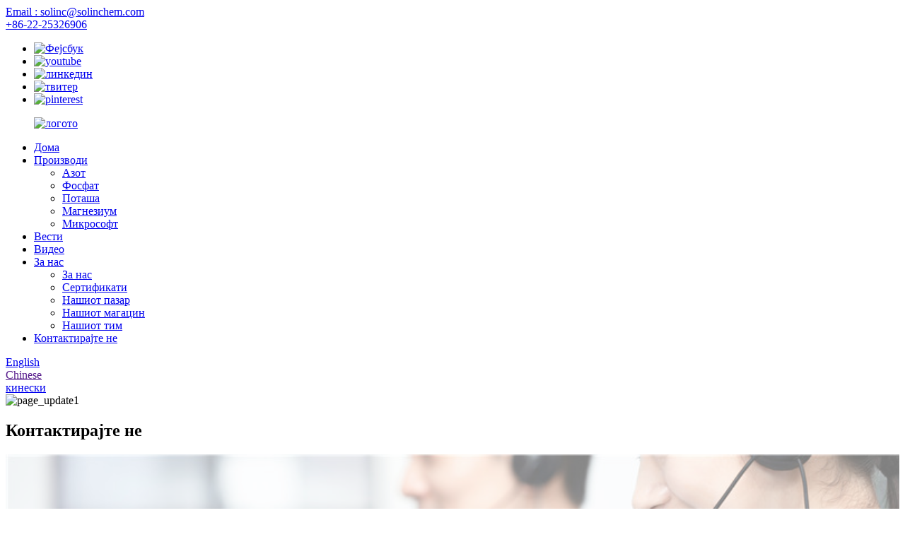

--- FILE ---
content_type: text/html
request_url: http://mk.solincfert.com/contact-us/
body_size: 8652
content:
<!DOCTYPE html> <html dir="ltr" lang="mk"> <head> <meta charset="UTF-8"/> <meta http-equiv="Content-Type" content="text/html; charset=UTF-8" /> <title>Контактирајте со нас |Tianjin Solinc Fertilizer Co., Ltd.</title> <meta property="fb:app_id" content="966242223397117" /> <meta name="viewport" content="width=device-width,initial-scale=1,minimum-scale=1,maximum-scale=1,user-scalable=no"> <link rel="apple-touch-icon-precomposed" href=""> <meta name="format-detection" content="telephone=no"> <meta name="apple-mobile-web-app-capable" content="yes"> <meta name="apple-mobile-web-app-status-bar-style" content="black"> <meta property="og:url" content="https://www.solincfert.com/contact-us/"/> <meta property="og:title" content="Contact Us | Tianjin Solinc Fertilizer Co., Ltd." /> <meta property="og:description" content=" 		Contact us today to learn more about our products 	  		TIANJIN SOLINC INDUSTRIAL CO., LTD. 	  		TIANJIN SOLINC FERTILIZER CO., LTD. 	  		TIANJIN SOLINC BIOTECH CO., LTD. 	  		SOLINC INDUSTRIAL CO., LIMITED 	 "/> <meta property="og:type" content="product"/> <meta property="og:site_name" content="https://www.solincfert.com/"/> <link href="//cdn.globalso.com/solincfert/style/global/style.css" rel="stylesheet" onload="this.onload=null;this.rel='stylesheet'"> <link href="//cdn.globalso.com/solincfert/style/public/public.css" rel="stylesheet" onload="this.onload=null;this.rel='stylesheet'"> <link href="//cdn.globalso.com/solincfert/style/global/market_map.css" rel="stylesheet" onload="this.onload=null;this.rel='stylesheet'"> <link rel='stylesheet' id='fl-builder-google-fonts-d963295a6b0bd111b0623373cc355f63-css'  href='//fonts.googleapis.com/css?family=Open+Sans%3A300%7CPoppins%3A600&#038;ver=3.6.1' type='text/css' media='all' /> <link href="https://cdn.globalso.com/lite-yt-embed.css" rel="stylesheet" onload="this.onload=null;this.rel='stylesheet'"> <script type="text/javascript" src="//cdn.globalso.com/solincfert/style/global/js/jquery.min.js"></script>  <link rel="shortcut icon" href="//cdn.globalso.com/solincfert/fav.png" /> <meta name="description" itemprop="description" content="Контактирајте не денес за да дознаете повеќе за нашите производи TIANJIN SOLINC INDUSTRIAL CO., LTD.TIANJIN SOLINC ѓубриво CO., LTD.TIANJIN SOLINC BIOTECH" /> <meta name="keywords" content="Амониум хлорид, амониум тиосулфат, калциум нитрат, грануларен калциум нитрат, кристал магнезиум нитрат, уреа, монокалиум фосфат, дикалциум фосфат" />  <link rel="canonical" href="https://www.solincfert.com/contact-us/" /> <link href="//cdn.globalso.com/hide_search.css" rel="stylesheet"/><link href="//www.solincfert.com/style/mk.html.css" rel="stylesheet"/></head> <body> <div class="container">     <!-- web_head start -->     <header class="web_head index_web_head">       <div class="head_top">         <div class="flex_row layout">           <div class="head_mail"><a href="mailto:solinc@solinchem.com">Email : solinc@solinchem.com</a></div>           <div class="flex_row">             <div id="btn-search" class="btn--search"></div>             <div class="head_phone"><a href="tel:+86-22-25326906">+86-22-25326906</a></div>              <ul class="header_sns">               		<li><a target="_blank" href="https://www.facebook.com/solinchem"><img src="//cdn.globalso.com/solincfert/sns01.png" alt="Фејсбук"></a></li> 			<li><a target="_blank" href="https://www.youtube.com/@solinchem"><img src="//cdn.globalso.com/solincfert/sns06.png" alt="youtube"></a></li> 			<li><a target="_blank" href="https://www.linkedin.com/company/solinchem"><img src="//cdn.globalso.com/solincfert/lin.png" alt="линкедин"></a></li> 			<li><a target="_blank" href="https://twitter.com/Solinchem"><img src="//cdn.globalso.com/solincfert/sns02.png" alt="твитер"></a></li> 			<li><a target="_blank" href="https://www.pinterest.com/solinchem"><img src="//cdn.globalso.com/solincfert/pinterest1.png" alt="pinterest"></a></li> 	            </ul>           </div>         </div>       </div>       <div class="head_layout layout">         <figure class="logo"><a href="/">			<img src="//cdn.globalso.com/solincfert/logo.png" alt="логото"> 				</a></figure>         <nav class="nav_wrap">           <ul class="head_nav">             <li><a href="/">Дома</a></li> <li><a href="/products/">Производи</a> <ul class="sub-menu"> 	<li><a href="/nitrogen/">Азот</a></li> 	<li><a href="/phosphate/">Фосфат</a></li> 	<li><a href="/potash/">Поташа</a></li> 	<li><a href="/magnesium/">Магнезиум</a></li> 	<li><a href="/micros/">Микрософт</a></li> </ul> </li> <li><a href="/news/">Вести</a></li> <li><a href="/video/">Видео</a></li> <li><a href="/about-us/">За нас</a> <ul class="sub-menu"> 	<li><a href="/about-us/">За нас</a></li> 	<li><a href="/certifications/">Сертификати</a></li> 	<li><a href="/our-market/">Нашиот пазар</a></li> 	<li><a href="/our-warehouse/">Нашиот магацин</a></li> 	<li><a href="/our-team/">Нашиот тим</a></li> </ul> </li> <li class="nav-current"><a href="/contact-us/">Контактирајте не</a></li>           </ul>         </nav>          <!--change-language-->        <div class="change-language ensemble">   <div class="change-language-info">     <div class="change-language-title medium-title">        <div class="language-flag language-flag-en"><a href="https://www.solincfert.com/"><b class="country-flag"></b><span>English</span> </a></div>        <b class="language-icon"></b>      </div> 	<div class="change-language-cont sub-content">         <div class="empty"></div>     </div>   </div>       <div class="change-to-zh">    <div class="language-flag language-flag-zh"><a href=""><b class="country-flag"></b><span>Chinese</span> </a></div> </div> </div>  <!--theme325-->        <div class="change-language-title head-language">             <div class="language-flag language-flag-zh">                 <a href="http://zh.solincfert.com/contact-us/"><b class="country-flag country-flag2"></b><span>кинески</span> </a>             </div>           </div>         <!--change-language-->       </div>     </header>     	 <!-- sys_sub_head --> <section class="sys_sub_head pro_nav">   <div class="head_bn_item">         <img src="//cdn.globalso.com/solincfert/page_update1.jpg" alt="page_update1">     </div>  </section> <section class="web_main page_main">  <h1 class="main_title">Контактирајте не</h1>     <div class="layout">              <article class="entry blog-article">   <div class="fl-builder-content fl-builder-content-349 fl-builder-content-primary fl-builder-global-templates-locked" data-post-id="349"><div class="fl-row fl-row-full-width fl-row-bg-photo fl-node-648d7164b3d05 fl-row-bg-overlay" data-node="648d7164b3d05"> 	<div class="fl-row-content-wrap"> 				<div class="fl-row-content fl-row-full-width fl-node-content"> 		 <div class="fl-col-group fl-node-648d7164b3f43" data-node="648d7164b3f43"> 			<div class="fl-col fl-node-648d7164b3f82" data-node="648d7164b3f82" style="width: 100%;"> 	<div class="fl-col-content fl-node-content"> 	<div class="fl-module fl-module-heading fl-node-648d7164b3fc5" data-node="648d7164b3fc5" data-animation-delay="0.0"> 	<div class="fl-module-content fl-node-content"> 		<h2 class="fl-heading"> 		<span class="fl-heading-text">Контактирајте не денес за да дознаете повеќе за нашите производи</span> 	</h2>	</div> </div>	</div> </div>	</div> 		</div> 	</div> </div><div class="fl-row fl-row-full-width fl-row-bg-none fl-node-648d67eb2a7cc" data-node="648d67eb2a7cc"> 	<div class="fl-row-content-wrap"> 				<div class="fl-row-content fl-row-full-width fl-node-content"> 		 <div class="fl-col-group fl-node-648d67eb2c37c fl-col-group-equal-height fl-col-group-align-top" data-node="648d67eb2c37c"> 			<div class="fl-col fl-node-648d67eb2c504 fl-col-small content_box" data-node="648d67eb2c504" style="width: 50%;"> 	<div class="fl-col-content fl-node-content"> 	<div class="fl-module fl-module-heading fl-node-648d68badbb56" data-node="648d68badbb56" data-animation-delay="0.0"> 	<div class="fl-module-content fl-node-content"> 		<h2 class="fl-heading"> 		<span class="fl-heading-text">TIANJIN SOLINC INDUSTRIAL CO., LTD.</span> 	</h2>	</div> </div><div class="fl-module fl-module-icon fl-node-648d68be326f6" data-node="648d68be326f6" data-animation-delay="0.0"> 	<div class="fl-module-content fl-node-content"> 		<div class="fl-icon-wrap"> 	<span class="fl-icon"> 				<i class="fa fa-home"></i>  			</span> 	 		<div class="fl-icon-text"> 				<p>1-1109, ДЕЛОВЕН ПЛОШТАД БОРУН, УЛ. 1-ви, ТЕДА ТИЈАНЈИН, КИНА</p>			</div> 	</div> 	</div> </div><div class="fl-module fl-module-icon fl-node-648d68c225144" data-node="648d68c225144" data-animation-delay="0.0"> 	<div class="fl-module-content fl-node-content"> 		<div class="fl-icon-wrap"> 	<span class="fl-icon"> 				<i class="fa fa-phone"></i>  			</span> 	 		<div class="fl-icon-text"> 				<p><a href="tel:+86-22-25326906">+86-22-25326906</a></p>			</div> 	</div> 	</div> </div><div class="fl-module fl-module-icon fl-node-648d68c5deb3b" data-node="648d68c5deb3b" data-animation-delay="0.0"> 	<div class="fl-module-content fl-node-content"> 		<div class="fl-icon-wrap"> 	<span class="fl-icon"> 				<i class="fi-mail"></i>  			</span> 	 		<div class="fl-icon-text"> 				<p><a href="mailto:solinc@solinchem.com">Solinc@solinchem.com</a></p>			</div> 	</div> 	</div> </div>	</div> </div>			<div class="fl-col fl-node-648d67eb2c546 fl-col-small content_box" data-node="648d67eb2c546" style="width: 50%;"> 	<div class="fl-col-content fl-node-content"> 	<div class="fl-module fl-module-heading fl-node-648d6a34db6a9" data-node="648d6a34db6a9" data-animation-delay="0.0"> 	<div class="fl-module-content fl-node-content"> 		<h2 class="fl-heading"> 		<span class="fl-heading-text">TIANJIN SOLINC ѓубриво CO., LTD.</span> 	</h2>	</div> </div><div class="fl-module fl-module-icon fl-node-648d68676a4d8" data-node="648d68676a4d8" data-animation-delay="0.0"> 	<div class="fl-module-content fl-node-content"> 		<div class="fl-icon-wrap"> 	<span class="fl-icon"> 				<i class="fa fa-home"></i>  			</span> 	 		<div class="fl-icon-text"> 				<p>1-1110, ДЕЛОВЕН ПЛОШТАД БОРУН, УЛ. 1-ви, ТЕДА ТИЈАНЈИН, КИНА</p>			</div> 	</div> 	</div> </div><div class="fl-module fl-module-icon fl-node-586a3633deeb6" data-node="586a3633deeb6" data-animation-delay="0.0"> 	<div class="fl-module-content fl-node-content"> 		<div class="fl-icon-wrap"> 	<span class="fl-icon"> 				<i class="fa fa-phone"></i>  			</span> 	 		<div class="fl-icon-text"> 				<p>WHATSAPP/WECHAT: +86 18920962311</p>			</div> 	</div> 	</div> </div><div class="fl-module fl-module-icon fl-node-648d68877175b" data-node="648d68877175b" data-animation-delay="0.0"> 	<div class="fl-module-content fl-node-content"> 		<div class="fl-icon-wrap"> 	<span class="fl-icon"> 				<i class="fi-mail"></i>  			</span> 	 		<div class="fl-icon-text"> 				<p><a href="mailto:yinmei@solinchem.com">yinmei@solinchem.com</a></p>			</div> 	</div> 	</div> </div>	</div> </div>	</div> 		</div> 	</div> </div><div class="fl-row fl-row-full-width fl-row-bg-none fl-node-648d6907320e6" data-node="648d6907320e6"> 	<div class="fl-row-content-wrap"> 				<div class="fl-row-content fl-row-full-width fl-node-content"> 		 <div class="fl-col-group fl-node-648d6907324bc fl-col-group-equal-height fl-col-group-align-top" data-node="648d6907324bc"> 			<div class="fl-col fl-node-648d6907324fb fl-col-small content_box" data-node="648d6907324fb" style="width: 50%;"> 	<div class="fl-col-content fl-node-content"> 	<div class="fl-module fl-module-heading fl-node-648d690732538" data-node="648d690732538" data-animation-delay="0.0"> 	<div class="fl-module-content fl-node-content"> 		<h2 class="fl-heading"> 		<span class="fl-heading-text">TIANJIN SOLINC BIOTECH CO., LTD.</span> 	</h2>	</div> </div><div class="fl-module fl-module-icon fl-node-648d690732594" data-node="648d690732594" data-animation-delay="0.0"> 	<div class="fl-module-content fl-node-content"> 		<div class="fl-icon-wrap"> 	<span class="fl-icon"> 				<i class="fa fa-phone"></i>  			</span> 	 		<div class="fl-icon-text"> 				<p>WHATSAPP/WECHAT: +86 18920962311</p>			</div> 	</div> 	</div> </div><div class="fl-module fl-module-icon fl-node-648d6907325d1" data-node="648d6907325d1" data-animation-delay="0.0"> 	<div class="fl-module-content fl-node-content"> 		<div class="fl-icon-wrap"> 	<span class="fl-icon"> 				<i class="fi-mail"></i>  			</span> 	 		<div class="fl-icon-text"> 				<p><a href="mailto:yinmei@solinchem.com">yinmei@solinchem.com</a></p>			</div> 	</div> 	</div> </div>	</div> </div>			<div class="fl-col fl-node-648d69073260e fl-col-small content_box" data-node="648d69073260e" style="width: 50%;"> 	<div class="fl-col-content fl-node-content"> 	<div class="fl-module fl-module-heading fl-node-648d69073264b" data-node="648d69073264b" data-animation-delay="0.0"> 	<div class="fl-module-content fl-node-content"> 		<h2 class="fl-heading"> 		<span class="fl-heading-text">SOLINC INDUSTRIAL CO., LIMITED</span> 	</h2>	</div> </div><div class="fl-module fl-module-icon fl-node-648d690732688" data-node="648d690732688" data-animation-delay="0.0"> 	<div class="fl-module-content fl-node-content"> 		<div class="fl-icon-wrap"> 	<span class="fl-icon"> 				<i class="fa fa-home"></i>  			</span> 	 		<div class="fl-icon-text"> 				<p>RM18, 27/F HO KING COMM CTR 2-16 FAYUEN ST MONGKOK KLN HONGKONG</p>			</div> 	</div> 	</div> </div><div class="fl-module fl-module-icon fl-node-648d6907326c6" data-node="648d6907326c6" data-animation-delay="0.0"> 	<div class="fl-module-content fl-node-content"> 		<div class="fl-icon-wrap"> 	<span class="fl-icon"> 				<i class="fa fa-phone"></i>  			</span> 	 		<div class="fl-icon-text"> 				<p>WHATSAPP/WECHAT: +86 18526585826</p>			</div> 	</div> 	</div> </div><div class="fl-module fl-module-icon fl-node-648d690732703" data-node="648d690732703" data-animation-delay="0.0"> 	<div class="fl-module-content fl-node-content"> 		<div class="fl-icon-wrap"> 	<span class="fl-icon"> 				<i class="fi-mail"></i>  			</span> 	 		<div class="fl-icon-text"> 				<p><a href="mailto:solinc@solinchem.com">solinc@solinchem.com</a></p>			</div> 	</div> 	</div> </div>	</div> </div>	</div> 		</div> 	</div> </div></div>   		    <div class="clear"></div>        </article>    		<section class="inquiry-form-wrap ct-inquiry-form"><section class="layout"><script type="text/javascript" src="//www.globalso.site/form.js"></script><div class="ad_prompt">Напишете ја вашата порака овде и испратете ни ја</div></section></section>	    		 <hr>             <div class="clear"></div>   </div>  </section>   <!-- web_footer start -->     <footer class="web_footer">       <div class="layout">         <div class="foor_service flex_row">           <div class="foot_item foot_company_item wow fadeInLeftA" data-wow-delay=".8s" data-wow-duration=".8s">             <div class="foot_logo"><a href="/">			<img src="//cdn.globalso.com/solincfert/footer_logo.png" alt="footer_logo"> 			</a></div>             <ul class="foot_sns">               		<li><a target="_blank" href="https://www.facebook.com/solinchem"><img src="//cdn.globalso.com/solincfert/sns01.png" alt="Фејсбук"></a></li> 			<li><a target="_blank" href="https://www.youtube.com/@solinchem"><img src="//cdn.globalso.com/solincfert/sns06.png" alt="youtube"></a></li> 			<li><a target="_blank" href="https://www.linkedin.com/company/solinchem"><img src="//cdn.globalso.com/solincfert/lin.png" alt="линкедин"></a></li> 			<li><a target="_blank" href="https://twitter.com/Solinchem"><img src="//cdn.globalso.com/solincfert/sns02.png" alt="твитер"></a></li> 			<li><a target="_blank" href="https://www.pinterest.com/solinchem"><img src="//cdn.globalso.com/solincfert/pinterest1.png" alt="pinterest"></a></li> 	            </ul>           </div>           <div class="foot_item foot_home_item wow fadeInLeftA" data-wow-delay="1s" data-wow-duration=".8s">             <h2 class="fot_tit">Информации</h2>             <ul class="foot_list">               <li><a href="/products/">Производи</a></li> <li class="nav-current"><a href="/contact-us/">Контактирајте не</a></li> <li><a href="/about-us/">За нас</a></li>             </ul>           </div>           <div class="foot_item foot_product_item wow fadeInLeftA" data-wow-delay="1s" data-wow-duration=".8s">             <h2 class="fot_tit">Производ</h2>             <ul class="foot_list">               <li><a href="/nitrogen/">Азот</a></li> <li><a href="/phosphate/">Фосфат</a></li> <li><a href="/potash/">Поташа</a></li> <li><a href="/magnesium/">Магнезиум</a></li> <li><a href="/micros/">Микрософт</a></li>             </ul>           </div>           <div class="foot_item foot_contact_item wow fadeInLeftA" data-wow-delay="1s" data-wow-duration=".8s">             <h2 class="fot_tit">Контакт</h2>             <ul class="foot_list">               <li><a href="tel:+86-22-25326906">Тел: +86-22-25326906</a></li>              <li><a href="mailto:solinc@solinchem.com">Mail:  solinc@solinchem.com</a>              <li><a href="javascript:;">Адреса: 1-1110, деловен плоштад Борун, 1-ви, ул., Теда Тијанџин, Кина</a></li>            </ul>           </div>         </div>         <div class="copy">© Авторски права - 2010-2023: Сите права се задржани.<script type="text/javascript" src="//www.globalso.site/livechat.js"></script><a href="/sitemap.xml">Мапа на сајтот</a>  <br><a href='/dap-price/' title='DAP price'>ДАП цена</a>,  <a href='/ammonium-sulphate/' title='Ammonium Sulphate'>Амониум сулфат</a>,  <a href='/ammonium-sulphate-price/' title='ammonium sulphate price'>цена на амониум сулфат</a>,  <a href='/dap-fertilizer-price/' title='DAP fertilizer price'>Цена на ѓубривото ДАП</a>,  <a href='/manganese-sulfate-monohydrate/' title='manganese sulfate monohydrate'>манган сулфат монохидрат</a>,  <a href='/ammonium-sulfate/' title='ammonium sulfate'>амониум сулфат</a>, </div>       </div>     </footer>     <!--// web_footer end -->   </div>    <!--// container end --> <div class="right_aside_bar">     <ul class="aside_contact">                 <li class="aside_cont aside_mail"><a href="mailto:solinc@solinchem.com">             <span class="aside_iocn"></span><span>solinc@solinchem.com</span>             </a></li>        <li class="aside_cont aside_phone"><a href="mailto:+86-22-25326906"><span class="aside_iocn"></span><span>+86-22-25326906</span></a></li>        <li class="aside_cont aside_whatsapp"> <a href="https://api.whatsapp.com/send?phone=8618526585826" target="_blank">             <i class="aside_z">             <span class="aside_iocn"></span>             <span class="aside_ico">8618526585826</span>             </i>             </a>         </li>        <!--<li class="aside_cont aside_wechat"><a href="mailto:123456@qq.com"><span class="aside_iocn">&#xf1d7;</span><span></span></a></li>-->      </ul> </div> <div class="right_aside" onclick="asideBtn()" style="display:none"></div>   <div id="whatsapp">         <a href="https://api.whatsapp.com/send?phone=8615534761166" target="_blank" title="Whatsapp">         <div id="whatsappMain"></div>         </a> </div>   <div class="inquiry-pop-bd">   <div class="inquiry-pop"> <i class="ico-close-pop" onclick="hideMsgPop();"></i>     <script type="text/javascript" src="//www.globalso.site/form.js"></script>   </div> </div> <div class="web-search"> <b id="btn-search-close" class="btn--search-close"></b>   <div style=" width:100%">     <div class="head-search">      <form action="/search.php" method="get">         <input class="search-ipt" name="s" placeholder="Start Typing..." /> 		<input type="hidden" name="cat" value="490"/>         <input class="search-btn" type="submit" />         <span class="search-attr">Притиснете Enter за пребарување или ESC за затворање</span>       </form>     </div>   </div> </div>  <script type="text/javascript" src="//cdn.globalso.com/solincfert/style/global/js/common.js"></script> <script type="text/javascript" src="//cdn.globalso.com/solincfert/style/public/public.js"></script>  <script src="https://cdn.globalso.com/lite-yt-embed.js"></script> <!--[if lt IE 9]> <script src="//cdn.globalso.com/solincfert/style/global/js/html5.js"></script> <![endif]--> <script type="text/javascript">

if(typeof jQuery == 'undefined' || typeof jQuery.fn.on == 'undefined') {
	document.write('<script src="https://www.solincfert.com/wp-content/plugins/bb-plugin/js/jquery.js"><\/script>');
	document.write('<script src="https://www.solincfert.com/wp-content/plugins/bb-plugin/js/jquery.migrate.min.js"><\/script>');
}

</script><ul class="prisna-wp-translate-seo" id="prisna-translator-seo"><li class="language-flag language-flag-en"><a href="https://www.solincfert.com/contact-us/" title="English" target="_blank"><b class="country-flag"></b><span>English</span></a></li><li class="language-flag language-flag-zh"><a href="http://zh.solincfert.com/contact-us/" title="Chinese" target="_blank"><b class="country-flag"></b><span>Chinese</span></a></li><li class="language-flag language-flag-fr"><a href="http://fr.solincfert.com/contact-us/" title="French" target="_blank"><b class="country-flag"></b><span>French</span></a></li><li class="language-flag language-flag-de"><a href="http://de.solincfert.com/contact-us/" title="German" target="_blank"><b class="country-flag"></b><span>German</span></a></li><li class="language-flag language-flag-pt"><a href="http://pt.solincfert.com/contact-us/" title="Portuguese" target="_blank"><b class="country-flag"></b><span>Portuguese</span></a></li><li class="language-flag language-flag-es"><a href="http://es.solincfert.com/contact-us/" title="Spanish" target="_blank"><b class="country-flag"></b><span>Spanish</span></a></li><li class="language-flag language-flag-ru"><a href="http://ru.solincfert.com/contact-us/" title="Russian" target="_blank"><b class="country-flag"></b><span>Russian</span></a></li><li class="language-flag language-flag-ja"><a href="http://ja.solincfert.com/contact-us/" title="Japanese" target="_blank"><b class="country-flag"></b><span>Japanese</span></a></li><li class="language-flag language-flag-ko"><a href="http://ko.solincfert.com/contact-us/" title="Korean" target="_blank"><b class="country-flag"></b><span>Korean</span></a></li><li class="language-flag language-flag-ar"><a href="http://ar.solincfert.com/contact-us/" title="Arabic" target="_blank"><b class="country-flag"></b><span>Arabic</span></a></li><li class="language-flag language-flag-ga"><a href="http://ga.solincfert.com/contact-us/" title="Irish" target="_blank"><b class="country-flag"></b><span>Irish</span></a></li><li class="language-flag language-flag-el"><a href="http://el.solincfert.com/contact-us/" title="Greek" target="_blank"><b class="country-flag"></b><span>Greek</span></a></li><li class="language-flag language-flag-tr"><a href="http://tr.solincfert.com/contact-us/" title="Turkish" target="_blank"><b class="country-flag"></b><span>Turkish</span></a></li><li class="language-flag language-flag-it"><a href="http://it.solincfert.com/contact-us/" title="Italian" target="_blank"><b class="country-flag"></b><span>Italian</span></a></li><li class="language-flag language-flag-da"><a href="http://da.solincfert.com/contact-us/" title="Danish" target="_blank"><b class="country-flag"></b><span>Danish</span></a></li><li class="language-flag language-flag-ro"><a href="http://ro.solincfert.com/contact-us/" title="Romanian" target="_blank"><b class="country-flag"></b><span>Romanian</span></a></li><li class="language-flag language-flag-id"><a href="http://id.solincfert.com/contact-us/" title="Indonesian" target="_blank"><b class="country-flag"></b><span>Indonesian</span></a></li><li class="language-flag language-flag-cs"><a href="http://cs.solincfert.com/contact-us/" title="Czech" target="_blank"><b class="country-flag"></b><span>Czech</span></a></li><li class="language-flag language-flag-af"><a href="http://af.solincfert.com/contact-us/" title="Afrikaans" target="_blank"><b class="country-flag"></b><span>Afrikaans</span></a></li><li class="language-flag language-flag-sv"><a href="http://sv.solincfert.com/contact-us/" title="Swedish" target="_blank"><b class="country-flag"></b><span>Swedish</span></a></li><li class="language-flag language-flag-pl"><a href="http://pl.solincfert.com/contact-us/" title="Polish" target="_blank"><b class="country-flag"></b><span>Polish</span></a></li><li class="language-flag language-flag-eu"><a href="http://eu.solincfert.com/contact-us/" title="Basque" target="_blank"><b class="country-flag"></b><span>Basque</span></a></li><li class="language-flag language-flag-ca"><a href="http://ca.solincfert.com/contact-us/" title="Catalan" target="_blank"><b class="country-flag"></b><span>Catalan</span></a></li><li class="language-flag language-flag-eo"><a href="http://eo.solincfert.com/contact-us/" title="Esperanto" target="_blank"><b class="country-flag"></b><span>Esperanto</span></a></li><li class="language-flag language-flag-hi"><a href="http://hi.solincfert.com/contact-us/" title="Hindi" target="_blank"><b class="country-flag"></b><span>Hindi</span></a></li><li class="language-flag language-flag-lo"><a href="http://lo.solincfert.com/contact-us/" title="Lao" target="_blank"><b class="country-flag"></b><span>Lao</span></a></li><li class="language-flag language-flag-sq"><a href="http://sq.solincfert.com/contact-us/" title="Albanian" target="_blank"><b class="country-flag"></b><span>Albanian</span></a></li><li class="language-flag language-flag-am"><a href="http://am.solincfert.com/contact-us/" title="Amharic" target="_blank"><b class="country-flag"></b><span>Amharic</span></a></li><li class="language-flag language-flag-hy"><a href="http://hy.solincfert.com/contact-us/" title="Armenian" target="_blank"><b class="country-flag"></b><span>Armenian</span></a></li><li class="language-flag language-flag-az"><a href="http://az.solincfert.com/contact-us/" title="Azerbaijani" target="_blank"><b class="country-flag"></b><span>Azerbaijani</span></a></li><li class="language-flag language-flag-be"><a href="http://be.solincfert.com/contact-us/" title="Belarusian" target="_blank"><b class="country-flag"></b><span>Belarusian</span></a></li><li class="language-flag language-flag-bn"><a href="http://bn.solincfert.com/contact-us/" title="Bengali" target="_blank"><b class="country-flag"></b><span>Bengali</span></a></li><li class="language-flag language-flag-bs"><a href="http://bs.solincfert.com/contact-us/" title="Bosnian" target="_blank"><b class="country-flag"></b><span>Bosnian</span></a></li><li class="language-flag language-flag-bg"><a href="http://bg.solincfert.com/contact-us/" title="Bulgarian" target="_blank"><b class="country-flag"></b><span>Bulgarian</span></a></li><li class="language-flag language-flag-ceb"><a href="http://ceb.solincfert.com/contact-us/" title="Cebuano" target="_blank"><b class="country-flag"></b><span>Cebuano</span></a></li><li class="language-flag language-flag-ny"><a href="http://ny.solincfert.com/contact-us/" title="Chichewa" target="_blank"><b class="country-flag"></b><span>Chichewa</span></a></li><li class="language-flag language-flag-co"><a href="http://co.solincfert.com/contact-us/" title="Corsican" target="_blank"><b class="country-flag"></b><span>Corsican</span></a></li><li class="language-flag language-flag-hr"><a href="http://hr.solincfert.com/contact-us/" title="Croatian" target="_blank"><b class="country-flag"></b><span>Croatian</span></a></li><li class="language-flag language-flag-nl"><a href="http://nl.solincfert.com/contact-us/" title="Dutch" target="_blank"><b class="country-flag"></b><span>Dutch</span></a></li><li class="language-flag language-flag-et"><a href="http://et.solincfert.com/contact-us/" title="Estonian" target="_blank"><b class="country-flag"></b><span>Estonian</span></a></li><li class="language-flag language-flag-tl"><a href="http://tl.solincfert.com/contact-us/" title="Filipino" target="_blank"><b class="country-flag"></b><span>Filipino</span></a></li><li class="language-flag language-flag-fi"><a href="http://fi.solincfert.com/contact-us/" title="Finnish" target="_blank"><b class="country-flag"></b><span>Finnish</span></a></li><li class="language-flag language-flag-fy"><a href="http://fy.solincfert.com/contact-us/" title="Frisian" target="_blank"><b class="country-flag"></b><span>Frisian</span></a></li><li class="language-flag language-flag-gl"><a href="http://gl.solincfert.com/contact-us/" title="Galician" target="_blank"><b class="country-flag"></b><span>Galician</span></a></li><li class="language-flag language-flag-ka"><a href="http://ka.solincfert.com/contact-us/" title="Georgian" target="_blank"><b class="country-flag"></b><span>Georgian</span></a></li><li class="language-flag language-flag-gu"><a href="http://gu.solincfert.com/contact-us/" title="Gujarati" target="_blank"><b class="country-flag"></b><span>Gujarati</span></a></li><li class="language-flag language-flag-ht"><a href="http://ht.solincfert.com/contact-us/" title="Haitian" target="_blank"><b class="country-flag"></b><span>Haitian</span></a></li><li class="language-flag language-flag-ha"><a href="http://ha.solincfert.com/contact-us/" title="Hausa" target="_blank"><b class="country-flag"></b><span>Hausa</span></a></li><li class="language-flag language-flag-haw"><a href="http://haw.solincfert.com/contact-us/" title="Hawaiian" target="_blank"><b class="country-flag"></b><span>Hawaiian</span></a></li><li class="language-flag language-flag-iw"><a href="http://iw.solincfert.com/contact-us/" title="Hebrew" target="_blank"><b class="country-flag"></b><span>Hebrew</span></a></li><li class="language-flag language-flag-hmn"><a href="http://hmn.solincfert.com/contact-us/" title="Hmong" target="_blank"><b class="country-flag"></b><span>Hmong</span></a></li><li class="language-flag language-flag-hu"><a href="http://hu.solincfert.com/contact-us/" title="Hungarian" target="_blank"><b class="country-flag"></b><span>Hungarian</span></a></li><li class="language-flag language-flag-is"><a href="http://is.solincfert.com/contact-us/" title="Icelandic" target="_blank"><b class="country-flag"></b><span>Icelandic</span></a></li><li class="language-flag language-flag-ig"><a href="http://ig.solincfert.com/contact-us/" title="Igbo" target="_blank"><b class="country-flag"></b><span>Igbo</span></a></li><li class="language-flag language-flag-jw"><a href="http://jw.solincfert.com/contact-us/" title="Javanese" target="_blank"><b class="country-flag"></b><span>Javanese</span></a></li><li class="language-flag language-flag-kn"><a href="http://kn.solincfert.com/contact-us/" title="Kannada" target="_blank"><b class="country-flag"></b><span>Kannada</span></a></li><li class="language-flag language-flag-kk"><a href="http://kk.solincfert.com/contact-us/" title="Kazakh" target="_blank"><b class="country-flag"></b><span>Kazakh</span></a></li><li class="language-flag language-flag-km"><a href="http://km.solincfert.com/contact-us/" title="Khmer" target="_blank"><b class="country-flag"></b><span>Khmer</span></a></li><li class="language-flag language-flag-ku"><a href="http://ku.solincfert.com/contact-us/" title="Kurdish" target="_blank"><b class="country-flag"></b><span>Kurdish</span></a></li><li class="language-flag language-flag-ky"><a href="http://ky.solincfert.com/contact-us/" title="Kyrgyz" target="_blank"><b class="country-flag"></b><span>Kyrgyz</span></a></li><li class="language-flag language-flag-la"><a href="http://la.solincfert.com/contact-us/" title="Latin" target="_blank"><b class="country-flag"></b><span>Latin</span></a></li><li class="language-flag language-flag-lv"><a href="http://lv.solincfert.com/contact-us/" title="Latvian" target="_blank"><b class="country-flag"></b><span>Latvian</span></a></li><li class="language-flag language-flag-lt"><a href="http://lt.solincfert.com/contact-us/" title="Lithuanian" target="_blank"><b class="country-flag"></b><span>Lithuanian</span></a></li><li class="language-flag language-flag-lb"><a href="http://lb.solincfert.com/contact-us/" title="Luxembou.." target="_blank"><b class="country-flag"></b><span>Luxembou..</span></a></li><li class="language-flag language-flag-mk"><a href="http://mk.solincfert.com/contact-us/" title="Macedonian" target="_blank"><b class="country-flag"></b><span>Macedonian</span></a></li><li class="language-flag language-flag-mg"><a href="http://mg.solincfert.com/contact-us/" title="Malagasy" target="_blank"><b class="country-flag"></b><span>Malagasy</span></a></li><li class="language-flag language-flag-ms"><a href="http://ms.solincfert.com/contact-us/" title="Malay" target="_blank"><b class="country-flag"></b><span>Malay</span></a></li><li class="language-flag language-flag-ml"><a href="http://ml.solincfert.com/contact-us/" title="Malayalam" target="_blank"><b class="country-flag"></b><span>Malayalam</span></a></li><li class="language-flag language-flag-mt"><a href="http://mt.solincfert.com/contact-us/" title="Maltese" target="_blank"><b class="country-flag"></b><span>Maltese</span></a></li><li class="language-flag language-flag-mi"><a href="http://mi.solincfert.com/contact-us/" title="Maori" target="_blank"><b class="country-flag"></b><span>Maori</span></a></li><li class="language-flag language-flag-mr"><a href="http://mr.solincfert.com/contact-us/" title="Marathi" target="_blank"><b class="country-flag"></b><span>Marathi</span></a></li><li class="language-flag language-flag-mn"><a href="http://mn.solincfert.com/contact-us/" title="Mongolian" target="_blank"><b class="country-flag"></b><span>Mongolian</span></a></li><li class="language-flag language-flag-my"><a href="http://my.solincfert.com/contact-us/" title="Burmese" target="_blank"><b class="country-flag"></b><span>Burmese</span></a></li><li class="language-flag language-flag-ne"><a href="http://ne.solincfert.com/contact-us/" title="Nepali" target="_blank"><b class="country-flag"></b><span>Nepali</span></a></li><li class="language-flag language-flag-no"><a href="http://no.solincfert.com/contact-us/" title="Norwegian" target="_blank"><b class="country-flag"></b><span>Norwegian</span></a></li><li class="language-flag language-flag-ps"><a href="http://ps.solincfert.com/contact-us/" title="Pashto" target="_blank"><b class="country-flag"></b><span>Pashto</span></a></li><li class="language-flag language-flag-fa"><a href="http://fa.solincfert.com/contact-us/" title="Persian" target="_blank"><b class="country-flag"></b><span>Persian</span></a></li><li class="language-flag language-flag-pa"><a href="http://pa.solincfert.com/contact-us/" title="Punjabi" target="_blank"><b class="country-flag"></b><span>Punjabi</span></a></li><li class="language-flag language-flag-sr"><a href="http://sr.solincfert.com/contact-us/" title="Serbian" target="_blank"><b class="country-flag"></b><span>Serbian</span></a></li><li class="language-flag language-flag-st"><a href="http://st.solincfert.com/contact-us/" title="Sesotho" target="_blank"><b class="country-flag"></b><span>Sesotho</span></a></li><li class="language-flag language-flag-si"><a href="http://si.solincfert.com/contact-us/" title="Sinhala" target="_blank"><b class="country-flag"></b><span>Sinhala</span></a></li><li class="language-flag language-flag-sk"><a href="http://sk.solincfert.com/contact-us/" title="Slovak" target="_blank"><b class="country-flag"></b><span>Slovak</span></a></li><li class="language-flag language-flag-sl"><a href="http://sl.solincfert.com/contact-us/" title="Slovenian" target="_blank"><b class="country-flag"></b><span>Slovenian</span></a></li><li class="language-flag language-flag-so"><a href="http://so.solincfert.com/contact-us/" title="Somali" target="_blank"><b class="country-flag"></b><span>Somali</span></a></li><li class="language-flag language-flag-sm"><a href="http://sm.solincfert.com/contact-us/" title="Samoan" target="_blank"><b class="country-flag"></b><span>Samoan</span></a></li><li class="language-flag language-flag-gd"><a href="http://gd.solincfert.com/contact-us/" title="Scots Gaelic" target="_blank"><b class="country-flag"></b><span>Scots Gaelic</span></a></li><li class="language-flag language-flag-sn"><a href="http://sn.solincfert.com/contact-us/" title="Shona" target="_blank"><b class="country-flag"></b><span>Shona</span></a></li><li class="language-flag language-flag-sd"><a href="http://sd.solincfert.com/contact-us/" title="Sindhi" target="_blank"><b class="country-flag"></b><span>Sindhi</span></a></li><li class="language-flag language-flag-su"><a href="http://su.solincfert.com/contact-us/" title="Sundanese" target="_blank"><b class="country-flag"></b><span>Sundanese</span></a></li><li class="language-flag language-flag-sw"><a href="http://sw.solincfert.com/contact-us/" title="Swahili" target="_blank"><b class="country-flag"></b><span>Swahili</span></a></li><li class="language-flag language-flag-tg"><a href="http://tg.solincfert.com/contact-us/" title="Tajik" target="_blank"><b class="country-flag"></b><span>Tajik</span></a></li><li class="language-flag language-flag-ta"><a href="http://ta.solincfert.com/contact-us/" title="Tamil" target="_blank"><b class="country-flag"></b><span>Tamil</span></a></li><li class="language-flag language-flag-te"><a href="http://te.solincfert.com/contact-us/" title="Telugu" target="_blank"><b class="country-flag"></b><span>Telugu</span></a></li><li class="language-flag language-flag-th"><a href="http://th.solincfert.com/contact-us/" title="Thai" target="_blank"><b class="country-flag"></b><span>Thai</span></a></li><li class="language-flag language-flag-uk"><a href="http://uk.solincfert.com/contact-us/" title="Ukrainian" target="_blank"><b class="country-flag"></b><span>Ukrainian</span></a></li><li class="language-flag language-flag-ur"><a href="http://ur.solincfert.com/contact-us/" title="Urdu" target="_blank"><b class="country-flag"></b><span>Urdu</span></a></li><li class="language-flag language-flag-uz"><a href="http://uz.solincfert.com/contact-us/" title="Uzbek" target="_blank"><b class="country-flag"></b><span>Uzbek</span></a></li><li class="language-flag language-flag-vi"><a href="http://vi.solincfert.com/contact-us/" title="Vietnamese" target="_blank"><b class="country-flag"></b><span>Vietnamese</span></a></li><li class="language-flag language-flag-cy"><a href="http://cy.solincfert.com/contact-us/" title="Welsh" target="_blank"><b class="country-flag"></b><span>Welsh</span></a></li><li class="language-flag language-flag-xh"><a href="http://xh.solincfert.com/contact-us/" title="Xhosa" target="_blank"><b class="country-flag"></b><span>Xhosa</span></a></li><li class="language-flag language-flag-yi"><a href="http://yi.solincfert.com/contact-us/" title="Yiddish" target="_blank"><b class="country-flag"></b><span>Yiddish</span></a></li><li class="language-flag language-flag-yo"><a href="http://yo.solincfert.com/contact-us/" title="Yoruba" target="_blank"><b class="country-flag"></b><span>Yoruba</span></a></li><li class="language-flag language-flag-zu"><a href="http://zu.solincfert.com/contact-us/" title="Zulu" target="_blank"><b class="country-flag"></b><span>Zulu</span></a></li><li class="language-flag language-flag-rw"><a href="http://rw.solincfert.com/contact-us/" title="Kinyarwanda" target="_blank"><b class="country-flag"></b><span>Kinyarwanda</span></a></li><li class="language-flag language-flag-tt"><a href="http://tt.solincfert.com/contact-us/" title="Tatar" target="_blank"><b class="country-flag"></b><span>Tatar</span></a></li><li class="language-flag language-flag-or"><a href="http://or.solincfert.com/contact-us/" title="Oriya" target="_blank"><b class="country-flag"></b><span>Oriya</span></a></li><li class="language-flag language-flag-tk"><a href="http://tk.solincfert.com/contact-us/" title="Turkmen" target="_blank"><b class="country-flag"></b><span>Turkmen</span></a></li><li class="language-flag language-flag-ug"><a href="http://ug.solincfert.com/contact-us/" title="Uyghur" target="_blank"><b class="country-flag"></b><span>Uyghur</span></a></li></ul><link rel='stylesheet' id='font-awesome-css'  href='https://cdn.globalso.com/font-awesome/font-awesome.min.css?ver=1.9.1' type='text/css' media='all' /> <link rel='stylesheet' id='foundation-icons-css'  href='https://cdn.globalso.com/font-awesome/foundation-icons.css?ver=1.9.1' type='text/css' media='all' /> <link rel='stylesheet' id='fl-builder-google-fonts-123a601186055288986484015a249e40-css'  href='//fonts.googleapis.com/css?family=Poppins%3A600&#038;ver=3.6.1' type='text/css' media='all' /> <link rel='stylesheet' id='fl-builder-layout-349-css'  href='https://www.solincfert.com/uploads/bb-plugin/cache/349-layout.css?ver=e78963ea8883f6ac76bbca379a69fb93' type='text/css' media='all' />   <script type='text/javascript' src='https://www.solincfert.com/uploads/bb-plugin/cache/349-layout.js?ver=e78963ea8883f6ac76bbca379a69fb93'></script> <script>
function getCookie(name) {
    var arg = name + "=";
    var alen = arg.length;
    var clen = document.cookie.length;
    var i = 0;
    while (i < clen) {
        var j = i + alen;
        if (document.cookie.substring(i, j) == arg) return getCookieVal(j);
        i = document.cookie.indexOf(" ", i) + 1;
        if (i == 0) break;
    }
    return null;
}
function setCookie(name, value) {
    var expDate = new Date();
    var argv = setCookie.arguments;
    var argc = setCookie.arguments.length;
    var expires = (argc > 2) ? argv[2] : null;
    var path = (argc > 3) ? argv[3] : null;
    var domain = (argc > 4) ? argv[4] : null;
    var secure = (argc > 5) ? argv[5] : false;
    if (expires != null) {
        expDate.setTime(expDate.getTime() + expires);
    }
    document.cookie = name + "=" + escape(value) + ((expires == null) ? "": ("; expires=" + expDate.toUTCString())) + ((path == null) ? "": ("; path=" + path)) + ((domain == null) ? "": ("; domain=" + domain)) + ((secure == true) ? "; secure": "");
}
function getCookieVal(offset) {
    var endstr = document.cookie.indexOf(";", offset);
    if (endstr == -1) endstr = document.cookie.length;
    return unescape(document.cookie.substring(offset, endstr));
}
var firstshow = 0;
var cfstatshowcookie = getCookie('easyiit_stats');
if (cfstatshowcookie != 1) {
    a = new Date();
    h = a.getHours();
    m = a.getMinutes();
    s = a.getSeconds();
    sparetime = 1000 * 60 * 60 * 24 * 1 - (h * 3600 + m * 60 + s) * 1000 - 1;
    setCookie('easyiit_stats', 1, sparetime, '/');
    firstshow = 1;
}
if (!navigator.cookieEnabled) {
    firstshow = 0;
}
var referrer = escape(document.referrer);
var currweb = escape(location.href);
var screenwidth = screen.width;
var screenheight = screen.height;
var screencolordepth = screen.colorDepth;
$(function($){
   $.get("https://www.solincfert.com/statistic.php", { action:'stats_init', assort:0, referrer:referrer, currweb:currweb , firstshow:firstshow ,screenwidth:screenwidth, screenheight: screenheight, screencolordepth: screencolordepth, ranstr: Math.random()},function(data){}, "json");
			
});
</script> <script src="//cdnus.globalso.com/common_front.js"></script><script src="//www.solincfert.com/style/mk.js"></script></body> </html><!-- Globalso Cache file was created in 0.32908987998962 seconds, on 31-08-23 9:38:56 -->

--- FILE ---
content_type: text/css
request_url: https://www.solincfert.com/uploads/bb-plugin/cache/349-layout.css?ver=e78963ea8883f6ac76bbca379a69fb93
body_size: 4909
content:
.fl-builder-content *,.fl-builder-content *:before,.fl-builder-content *:after {-webkit-box-sizing: border-box;-moz-box-sizing: border-box;box-sizing: border-box;}.fl-row:before,.fl-row:after,.fl-row-content:before,.fl-row-content:after,.fl-col-group:before,.fl-col-group:after,.fl-col:before,.fl-col:after,.fl-module:before,.fl-module:after,.fl-module-content:before,.fl-module-content:after {display: table;content: " ";}.fl-row:after,.fl-row-content:after,.fl-col-group:after,.fl-col:after,.fl-module:after,.fl-module-content:after {clear: both;}.fl-row,.fl-row-content,.fl-col-group,.fl-col,.fl-module,.fl-module-content {zoom:1;}.fl-clear {clear: both;}.fl-clearfix:before,.fl-clearfix:after {display: table;content: " ";}.fl-clearfix:after {clear: both;}.fl-clearfix {zoom:1;}.fl-visible-medium,.fl-visible-medium-mobile,.fl-visible-mobile,.fl-col-group .fl-visible-medium.fl-col,.fl-col-group .fl-visible-medium-mobile.fl-col,.fl-col-group .fl-visible-mobile.fl-col {display: none;}.fl-row,.fl-row-content {margin-left: auto;margin-right: auto;}.fl-row-content-wrap {position: relative;}.fl-builder-mobile .fl-row-bg-photo .fl-row-content-wrap {background-attachment: scroll;}.fl-row-bg-video,.fl-row-bg-video .fl-row-content {position: relative;}.fl-row-bg-video .fl-bg-video {bottom: 0;left: 0;overflow: hidden;position: absolute;right: 0;top: 0;}.fl-row-bg-video .fl-bg-video video {bottom: 0;left: 0px;position: absolute;right: 0;top: 0px;}.fl-row-bg-video .fl-bg-video iframe {pointer-events: none;width: 100vw;height: 56.25vw; min-height: 100vh;min-width: 177.77vh; position: absolute;top: 50%;left: 50%;transform: translate(-50%, -50%);}.fl-bg-video-fallback {background-position: 50% 50%;background-repeat: no-repeat;background-size: cover;bottom: 0px;left: 0px;position: absolute;right: 0px;top: 0px;}.fl-row-bg-slideshow,.fl-row-bg-slideshow .fl-row-content {position: relative;}.fl-row .fl-bg-slideshow {bottom: 0;left: 0;overflow: hidden;position: absolute;right: 0;top: 0;z-index: 0;}.fl-builder-edit .fl-row .fl-bg-slideshow * {bottom: 0;height: auto !important;left: 0;position: absolute !important;right: 0;top: 0;}.fl-row-bg-overlay .fl-row-content-wrap:after {content: '';display: block;position: absolute;top: 0;right: 0;bottom: 0;left: 0;z-index: 0;}.fl-row-bg-overlay .fl-row-content {position: relative;z-index: 1;}.fl-row-full-height .fl-row-content-wrap {display: -webkit-box;display: -webkit-flex;display: -ms-flexbox;display: flex;min-height: 100vh;}.fl-row-full-height .fl-row-content {-webkit-box-flex: 1 1 auto; -moz-box-flex: 1 1 auto;-webkit-flex: 1 1 auto;-ms-flex: 1 1 auto;flex: 1 1 auto;}.fl-row-full-height .fl-row-full-width.fl-row-content {max-width: 100%;width: 100%;}.fl-builder-ie-11 .fl-row-full-height .fl-row-content-wrap {height: 1px;}.fl-builder-ie-11 .fl-row-full-height .fl-row-content {flex: 0 0 auto;flex-basis: 100%;margin: 0;}.fl-row-full-height.fl-row-align-center .fl-row-content-wrap {align-items: center;justify-content: center;-webkit-align-items: center;-webkit-box-align: center;-webkit-box-pack: center;-webkit-justify-content: center;-ms-flex-align: center;-ms-flex-pack: center;}@media all and (device-width: 768px) and (device-height: 1024px) and (orientation:portrait){.fl-row-full-height .fl-row-content-wrap{min-height: 1024px;}}@media all and (device-width: 1024px) and (device-height: 768px) and (orientation:landscape){.fl-row-full-height .fl-row-content-wrap{min-height: 768px;}}@media screen and (device-aspect-ratio: 40/71) {.fl-row-full-height .fl-row-content-wrap {min-height: 500px;}}.fl-col-group-equal-height,.fl-col-group-equal-height .fl-col,.fl-col-group-equal-height .fl-col-content{display: -webkit-box;display: -webkit-flex;display: -ms-flexbox;display: flex;}.fl-col-group-equal-height{-webkit-flex-wrap: wrap;-ms-flex-wrap: wrap;flex-wrap: wrap;}.fl-col-group-equal-height .fl-col,.fl-col-group-equal-height .fl-col-content{-webkit-box-flex: 1 1 auto; -moz-box-flex: 1 1 auto;-webkit-flex: 1 1 auto;-ms-flex: 1 1 auto;flex: 1 1 auto;}.fl-col-group-equal-height .fl-col-content{-webkit-box-orient: vertical; -webkit-box-direction: normal;-webkit-flex-direction: column;-ms-flex-direction: column;flex-direction: column; flex-shrink: 1; min-width: 1px; max-width: 100%;width: 100%;}.fl-col-group-equal-height:before,.fl-col-group-equal-height .fl-col:before,.fl-col-group-equal-height .fl-col-content:before,.fl-col-group-equal-height:after,.fl-col-group-equal-height .fl-col:after,.fl-col-group-equal-height .fl-col-content:after{content: none;}.fl-col-group-equal-height.fl-col-group-align-center .fl-col-content {align-items: center;justify-content: center;-webkit-align-items: center;-webkit-box-align: center;-webkit-box-pack: center;-webkit-justify-content: center;-ms-flex-align: center;-ms-flex-pack: center;}.fl-col-group-equal-height.fl-col-group-align-bottom .fl-col-content {justify-content: flex-end;-webkit-justify-content: flex-end;-webkit-box-align: end;-webkit-box-pack: end;-ms-flex-pack: end;}.fl-col-group-equal-height.fl-col-group-align-center .fl-module,.fl-col-group-equal-height.fl-col-group-align-center .fl-col-group {width: 100%;}.fl-builder-ie-11 .fl-col-group-equal-height .fl-module,.fl-col-group-equal-height.fl-col-group-align-center .fl-col-group{min-height: 1px;}.fl-col {float: left;min-height: 1px;}.fl-col-bg-overlay .fl-col-content {position: relative;}.fl-col-bg-overlay .fl-col-content:after {content: '';display: block;position: absolute;top: 0;right: 0;bottom: 0;left: 0;z-index: 0;}.fl-col-bg-overlay .fl-module {position: relative;z-index: 2;}.fl-module img {max-width: 100%;} .fl-builder-module-template {margin: 0 auto;max-width: 1100px;padding: 20px;}.fl-builder-content a.fl-button,.fl-builder-content a.fl-button:visited {border-radius: 4px;-moz-border-radius: 4px;-webkit-border-radius: 4px;display: inline-block;font-size: 16px;font-weight: normal;line-height: 18px;padding: 12px 24px;text-decoration: none;text-shadow: none;}.fl-builder-content .fl-button:hover {text-decoration: none;}.fl-builder-content .fl-button:active {position: relative;top: 1px;}.fl-builder-content .fl-button-width-full .fl-button {display: block;text-align: center;}.fl-builder-content .fl-button-width-custom .fl-button {display: inline-block;text-align: center;max-width: 100%;}.fl-builder-content .fl-button-left {text-align: left;}.fl-builder-content .fl-button-center {text-align: center;}.fl-builder-content .fl-button-right {text-align: right;}.fl-builder-content .fl-button i {font-size: 1.3em;height: auto;margin-right:8px;vertical-align: middle;width: auto;}.fl-builder-content .fl-button i.fl-button-icon-after {margin-left: 8px;margin-right: 0;}.fl-builder-content .fl-button-has-icon .fl-button-text {vertical-align: middle;}.fl-icon-wrap {display: inline-block;}.fl-icon {display: table-cell;vertical-align: middle;}.fl-icon a {text-decoration: none;}.fl-icon i {float: left;}.fl-icon i:before {border: none !important;}.fl-icon-text {display: table-cell;text-align: left;padding-left: 15px;vertical-align: middle;}.fl-icon-text *:last-child {margin: 0 !important;padding: 0 !important;}.fl-icon-text a {text-decoration: none;}.fl-photo {line-height: 0;position: relative;}.fl-photo-align-left {text-align: left;}.fl-photo-align-center {text-align: center;}.fl-photo-align-right {text-align: right;}.fl-photo-content {display: inline-block;line-height: 0;position: relative;max-width: 100%;}.fl-photo-img-svg {width: 100%;}.fl-photo-content img {display: inline;height: auto !important;max-width: 100%;width: auto !important;}.fl-photo-crop-circle img {-webkit-border-radius: 100%;-moz-border-radius: 100%;border-radius: 100%;}.fl-photo-caption {font-size: 13px;line-height: 18px;overflow: hidden;text-overflow: ellipsis;white-space: nowrap;}.fl-photo-caption-below {padding-bottom: 20px;padding-top: 10px;}.fl-photo-caption-hover {background: rgba(0,0,0,0.7);bottom: 0;color: #fff;left: 0;opacity: 0;filter: alpha(opacity = 0);padding: 10px 15px;position: absolute;right: 0;-webkit-transition:opacity 0.3s ease-in;-moz-transition:opacity 0.3s ease-in;transition:opacity 0.3s ease-in;}.fl-photo-content:hover .fl-photo-caption-hover {opacity: 100;filter: alpha(opacity = 100);}.fl-builder-pagination {padding: 40px 0;}.fl-builder-pagination ul.page-numbers {list-style: none;margin: 0;padding: 0;text-align: center;}.fl-builder-pagination li {display: inline-block;list-style: none;margin: 0;padding: 0;}.fl-builder-pagination li a.page-numbers,.fl-builder-pagination li span.page-numbers {border: 1px solid #e6e6e6;display: inline-block;padding: 5px 10px;margin: 0 0 5px;}.fl-builder-pagination li a.page-numbers:hover,.fl-builder-pagination li span.current {background: #f5f5f5;text-decoration: none;}.fl-slideshow,.fl-slideshow * {-webkit-box-sizing: content-box;-moz-box-sizing: content-box;box-sizing: content-box;}.fl-slideshow .fl-slideshow-image img {max-width: none !important;}.fl-slideshow-social {line-height: 0 !important;}.fl-slideshow-social * {margin: 0 !important;}.fl-builder-content .bx-wrapper .bx-viewport {background: transparent;border: none;box-shadow: none;-moz-box-shadow: none;-webkit-box-shadow: none;left: 0;}.mfp-wrap button.mfp-arrow,.mfp-wrap button.mfp-arrow:active, .mfp-wrap button.mfp-arrow:hover, .mfp-wrap button.mfp-arrow:focus {background: transparent !important;border: none !important;outline: none;position: absolute;top: 50%;box-shadow: none !important;-moz-box-shadow: none !important;-webkit-box-shadow: none !important;}.mfp-wrap .mfp-close,.mfp-wrap .mfp-close:active,.mfp-wrap .mfp-close:hover,.mfp-wrap .mfp-close:focus {background: transparent !important;border: none !important;outline: none;position: absolute;top: 0;box-shadow: none !important;-moz-box-shadow: none !important;-webkit-box-shadow: none !important;}.admin-bar .mfp-wrap .mfp-close,.admin-bar .mfp-wrap .mfp-close:active,.admin-bar .mfp-wrap .mfp-close:hover,.admin-bar .mfp-wrap .mfp-close:focus {top: 32px!important;}img.mfp-img {padding: 0;}.mfp-counter {display: none;}.mfp-wrap .mfp-preloader.fa {font-size: 30px;}.fl-form-field {margin-bottom: 15px;}.fl-form-field input.fl-form-error {border-color: #DD6420;}.fl-form-error-message {clear: both;color: #DD6420;display: none;padding-top: 8px;font-size: 12px;font-weight: lighter;}.fl-form-button-disabled {opacity: 0.5;}.fl-animation {opacity: 0;}.fl-builder-mobile .fl-animation,.fl-builder-edit .fl-animation,.fl-animated {opacity: 1;}.fl-animated.fl-fade-in {animation: fl-fade-in 1s ease-out;-webkit-animation: fl-fade-in 1s ease-out;-moz-animation: fl-fade-in 1s ease-out;}@keyframes fl-fade-in {0% { opacity: 0; }100% { opacity: 1; }}@-webkit-keyframes fl-fade-in {0% { opacity: 0; }100% { opacity: 1; }}@-moz-keyframes fl-fade-in {0% { opacity: 0; }100% { opacity: 1; }}.fl-animated.fl-slide-left {animation: fl-slide-left 1s ease-out;-webkit-animation: fl-slide-left 1s ease-out;-moz-animation: fl-slide-left 1s ease-out;}@keyframes fl-slide-left {0% { opacity: 0; transform: translateX(10%); }100% { opacity: 1; transform: translateX(0%); }}@-webkit-keyframes fl-slide-left {0% { opacity: 0; -webkit-transform: translateX(10%); }100% { opacity: 1; -webkit-transform: translateX(0%); }}@-moz-keyframes fl-slide-left {0% { opacity: 0; -moz-transform: translateX(10%); } 100% { opacity: 1; -moz-transform: translateX(0%); }}.fl-animated.fl-slide-right {animation: fl-slide-right 1s ease-out;-webkit-animation: fl-slide-right 1s ease-out;-moz-animation: fl-slide-right 1s ease-out;}@keyframes fl-slide-right {0% { opacity: 0; transform: translateX(-10%); } 100% { opacity: 1; transform: translateX(0%); }}@-webkit-keyframes fl-slide-right {0% { opacity: 0; -webkit-transform: translateX(-10%); } 100% { opacity: 1; -webkit-transform: translateX(0%); }}@-moz-keyframes fl-slide-right {0% { opacity: 0; -moz-transform: translateX(-10%); }100% { opacity: 1; -moz-transform: translateX(0%); }}.fl-animated.fl-slide-up {animation: fl-slide-up 1s ease-out;-webkit-animation: fl-slide-up 1s ease-out;-moz-animation: fl-slide-up 1s ease-out;}@keyframes fl-slide-up {0% { opacity: 0; transform: translateY(10%); }100% { opacity: 1; transform: translateY(0%); }}@-webkit-keyframes fl-slide-up {0% { opacity: 0; -webkit-transform: translateY(10%); }100% { opacity: 1; -webkit-transform: translateY(0%); }}@-moz-keyframes fl-slide-up {0% { opacity: 0; -moz-transform: translateY(10%); } 100% { opacity: 1; -moz-transform: translateY(0%); }}.fl-animated.fl-slide-down {animation: fl-slide-down 1s ease-out;-webkit-animation: fl-slide-down 1s ease-out;-moz-animation: fl-slide-down 1s ease-out;}@keyframes fl-slide-down {0% { opacity: 0; transform: translateY(-10%); } 100% { opacity: 1; transform: translateY(0%); }}@-webkit-keyframes fl-slide-down {0% { opacity: 0; -webkit-transform: translateY(-10%); } 100% { opacity: 1; -webkit-transform: translateY(0%); }}@-moz-keyframes fl-slide-down {0% { opacity: 0; -moz-transform: translateY(-10%); }100% { opacity: 1; -moz-transform: translateY(0%); }}.fl-button.fl-button-icon-animation i {width: 0 !important;opacity: 0;-ms-filter: "alpha(opacity=0)";transition: all 0.2s ease-out;-webkit-transition: all 0.2s ease-out;}.fl-button.fl-button-icon-animation:hover i {opacity: 1! important;-ms-filter: "alpha(opacity=100)";}.fl-button.fl-button-icon-animation i.fl-button-icon-after {margin-left: 0px !important;}.fl-button.fl-button-icon-animation:hover i.fl-button-icon-after {margin-left: 10px !important;}.fl-button.fl-button-icon-animation i.fl-button-icon-before {margin-right: 0 !important;}.fl-button.fl-button-icon-animation:hover i.fl-button-icon-before {margin-right: 20px !important;margin-left: -10px;}.fl-builder-content a.fl-button,.fl-builder-content a.fl-button:visited {background: #fafafa;border: 1px solid #ccc;color: #333;}.fl-builder-content a.fl-button *,.fl-builder-content a.fl-button:visited * {color: #333;}.fl-row-content-wrap { margin: 0px; }.fl-row-content-wrap { padding: 0px; }.fl-row-fixed-width { max-width: 1100px; }.fl-module-content { margin: 10px; }@media (max-width: 992px) { .fl-visible-desktop,.fl-visible-mobile,.fl-col-group .fl-visible-desktop.fl-col,.fl-col-group .fl-visible-mobile.fl-col {display: none;}.fl-visible-desktop-medium,.fl-visible-medium,.fl-visible-medium-mobile,.fl-col-group .fl-visible-desktop-medium.fl-col,.fl-col-group .fl-visible-medium.fl-col,.fl-col-group .fl-visible-medium-mobile.fl-col {display: block;} }@media (max-width: 768px) { .fl-visible-desktop,.fl-visible-desktop-medium,.fl-visible-medium,.fl-col-group .fl-visible-desktop.fl-col,.fl-col-group .fl-visible-desktop-medium.fl-col,.fl-col-group .fl-visible-medium.fl-col {display: none;}.fl-visible-medium-mobile,.fl-visible-mobile,.fl-col-group .fl-visible-medium-mobile.fl-col,.fl-col-group .fl-visible-mobile.fl-col {display: block;}.fl-row-content-wrap {background-attachment: scroll !important;}.fl-row-bg-parallax .fl-row-content-wrap {background-attachment: scroll !important;background-position: center center !important;}.fl-col-group.fl-col-group-equal-height {display: block;}.fl-col-group.fl-col-group-equal-height.fl-col-group-custom-width {display: -webkit-box;display: -webkit-flex;display: -ms-flexbox;display: flex;}.fl-col-group.fl-col-group-responsive-reversed {display: -webkit-box;display: -moz-box;display: -ms-flexbox;display: -moz-flex;display: -webkit-flex;display: flex;flex-flow: row wrap;-ms-box-orient: horizontal;-webkit-flex-flow: row wrap;}.fl-col-group-responsive-reversed .fl-col:nth-of-type(1) { -webkit-box-ordinal-group: 12; -moz-box-ordinal-group: 12;-ms-flex-order: 12;-webkit-order: 12; order: 12; }.fl-col-group-responsive-reversed .fl-col:nth-of-type(2) { -webkit-box-ordinal-group: 11;-moz-box-ordinal-group: 11;-ms-flex-order: 11;-webkit-order: 11;order: 11;}.fl-col-group-responsive-reversed .fl-col:nth-of-type(3) { -webkit-box-ordinal-group: 10;-moz-box-ordinal-group: 10;-ms-flex-order: 10;-webkit-order: 10;order: 10; }.fl-col-group-responsive-reversed .fl-col:nth-of-type(4) { -webkit-box-ordinal-group: 9;-moz-box-ordinal-group: 9;-ms-flex-order: 9;-webkit-order: 9;order: 9; }.fl-col-group-responsive-reversed .fl-col:nth-of-type(5) { -webkit-box-ordinal-group: 8;-moz-box-ordinal-group: 8;-ms-flex-order: 8;-webkit-order: 8;order: 8; }.fl-col-group-responsive-reversed .fl-col:nth-of-type(6) { -webkit-box-ordinal-group: 7;-moz-box-ordinal-group: 7;-ms-flex-order: 7;-webkit-order: 7;order: 7; }.fl-col-group-responsive-reversed .fl-col:nth-of-type(7) { -webkit-box-ordinal-group: 6;-moz-box-ordinal-group: 6;-ms-flex-order: 6;-webkit-order: 6;order: 6; }.fl-col-group-responsive-reversed .fl-col:nth-of-type(8) { -webkit-box-ordinal-group: 5;-moz-box-ordinal-group: 5;-ms-flex-order: 5;-webkit-order: 5;order: 5; }.fl-col-group-responsive-reversed .fl-col:nth-of-type(9) { -webkit-box-ordinal-group: 4;-moz-box-ordinal-group: 4;-ms-flex-order: 4;-webkit-order: 4;order: 4; }.fl-col-group-responsive-reversed .fl-col:nth-of-type(10) { -webkit-box-ordinal-group: 3;-moz-box-ordinal-group: 3;-ms-flex-order: 3;-webkit-order: 3;order: 3; }.fl-col-group-responsive-reversed .fl-col:nth-of-type(11) { -webkit-box-ordinal-group: 2;-moz-box-ordinal-group: 2;-ms-flex-order: 2;-webkit-order: 2;order: 2; }.fl-col-group-responsive-reversed .fl-col:nth-of-type(12) {-webkit-box-ordinal-group: 1;-moz-box-ordinal-group: 1;-ms-flex-order: 1;-webkit-order: 1;order: 1;}.fl-col {clear: both;float: none;margin-left: auto;margin-right: auto;width: auto !important;}.fl-col-small {max-width: 400px;}.fl-block-col-resize {display:none;}.fl-row[data-node] .fl-row-content-wrap {border-left: none;border-right: none;margin: 0;padding-left: 0;padding-right: 0;}.fl-row[data-node] .fl-bg-video,.fl-row[data-node] .fl-bg-slideshow {left: 0;right: 0;}.fl-col[data-node] .fl-col-content {border-left: none;border-right: none;margin: 0;padding-left: 0;padding-right: 0;} }.page .fl-post-header, .single-fl-builder-template .fl-post-header { display:none; }.fl-node-648d7164b3d05 > .fl-row-content-wrap {background-image: url(/uploads/contact-us1.jpg.jpg);background-repeat: no-repeat;background-position: center top;background-attachment: scroll;background-size: cover;}.fl-node-648d7164b3d05 > .fl-row-content-wrap:after {background-color: #ffffff;background-color: rgba(255,255,255, 0.5);} .fl-node-648d7164b3d05 > .fl-row-content-wrap {margin-bottom:20px;} .fl-node-648d7164b3d05 > .fl-row-content-wrap {padding-top:80px;padding-bottom:80px;}.fl-node-648d7164b3f82 {width: 100%;}.fl-node-648d67eb2c504 {width: 50%;}.fl-node-648d67eb2c546 {width: 50%;}.fl-node-648d6907324fb {width: 50%;}.fl-node-648d69073260e {width: 50%;}.fl-module-heading .fl-heading {padding: 0 !important;margin: 0 !important;}.fl-node-648d7164b3fc5.fl-module-heading .fl-heading {text-align: center;font-size: 30px;letter-spacing: 2px;}.fl-node-648d7164b3fc5 h2.fl-heading a,.fl-node-648d7164b3fc5 h2.fl-heading .fl-heading-text,.fl-node-648d7164b3fc5 h2.fl-heading .fl-heading-text *,.fl-row .fl-col .fl-node-648d7164b3fc5 h2.fl-heading .fl-heading-text {color: #2b6f3d;}.fl-node-648d7164b3fc5 .fl-heading .fl-heading-text{font-family: Poppins;font-weight: 600;} .fl-node-648d7164b3fc5 > .fl-module-content {margin-top:0px;margin-bottom:10px;}.fl-node-648d68badbb56.fl-module-heading .fl-heading {text-align: left;font-size: 20px;letter-spacing: 2px;}.fl-node-648d68badbb56 h2.fl-heading a,.fl-node-648d68badbb56 h2.fl-heading .fl-heading-text,.fl-node-648d68badbb56 h2.fl-heading .fl-heading-text *,.fl-row .fl-col .fl-node-648d68badbb56 h2.fl-heading .fl-heading-text {color: #0a0a0a;}.fl-node-648d68badbb56 .fl-heading .fl-heading-text{font-family: Poppins;font-weight: 600;} .fl-node-648d68badbb56 > .fl-module-content {margin-top:0px;margin-bottom:10px;}@media (max-width: 768px) { .fl-module-icon {text-align: center !important;} }.fl-node-648d68be326f6.fl-module-icon {text-align: left}.fl-node-648d68be326f6 .fl-module-content .fl-icon i,.fl-node-648d68be326f6 .fl-module-content .fl-icon i:before {color: #ffffff;font-size: 20px;height: auto;width: auto;background: #2b6f3d;border-radius: 100%;-moz-border-radius: 100%;-webkit-border-radius: 100%;line-height: 35px;height: 35px;width: 35px;text-align: center;}.fl-node-648d68be326f6 .fl-module-content .fl-icon i:hover,.fl-node-648d68be326f6 .fl-module-content .fl-icon i:hover:before,.fl-node-648d68be326f6 .fl-module-content .fl-icon a:hover i,.fl-node-648d68be326f6 .fl-module-content .fl-icon a:hover i:before {}.fl-node-648d68be326f6 .fl-module-content .fl-icon-text {height: 35px;}@media (max-width: 768px) {.fl-node-648d68be326f6.fl-module-icon {text-align: left !important;}}.fl-node-648d68c225144.fl-module-icon {text-align: left}.fl-node-648d68c225144 .fl-module-content .fl-icon i,.fl-node-648d68c225144 .fl-module-content .fl-icon i:before {color: #ffffff;font-size: 20px;height: auto;width: auto;background: #2b6f3d;border-radius: 100%;-moz-border-radius: 100%;-webkit-border-radius: 100%;line-height: 35px;height: 35px;width: 35px;text-align: center;}.fl-node-648d68c225144 .fl-module-content .fl-icon i:hover,.fl-node-648d68c225144 .fl-module-content .fl-icon i:hover:before,.fl-node-648d68c225144 .fl-module-content .fl-icon a:hover i,.fl-node-648d68c225144 .fl-module-content .fl-icon a:hover i:before {}.fl-node-648d68c225144 .fl-module-content .fl-icon-text {height: 35px;}@media (max-width: 768px) {.fl-node-648d68c225144.fl-module-icon {text-align: left !important;}}.fl-node-648d68c5deb3b.fl-module-icon {text-align: left}.fl-node-648d68c5deb3b .fl-module-content .fl-icon i,.fl-node-648d68c5deb3b .fl-module-content .fl-icon i:before {color: #ffffff;font-size: 20px;height: auto;width: auto;background: #2b6f3d;border-radius: 100%;-moz-border-radius: 100%;-webkit-border-radius: 100%;line-height: 35px;height: 35px;width: 35px;text-align: center;}.fl-node-648d68c5deb3b .fl-module-content .fl-icon i:hover,.fl-node-648d68c5deb3b .fl-module-content .fl-icon i:hover:before,.fl-node-648d68c5deb3b .fl-module-content .fl-icon a:hover i,.fl-node-648d68c5deb3b .fl-module-content .fl-icon a:hover i:before {}.fl-node-648d68c5deb3b .fl-module-content .fl-icon-text {height: 35px;}@media (max-width: 768px) {.fl-node-648d68c5deb3b.fl-module-icon {text-align: left !important;}}.fl-node-648d6a34db6a9.fl-module-heading .fl-heading {text-align: left;font-size: 20px;letter-spacing: 2px;}.fl-node-648d6a34db6a9 h2.fl-heading a,.fl-node-648d6a34db6a9 h2.fl-heading .fl-heading-text,.fl-node-648d6a34db6a9 h2.fl-heading .fl-heading-text *,.fl-row .fl-col .fl-node-648d6a34db6a9 h2.fl-heading .fl-heading-text {color: #0a0a0a;}.fl-node-648d6a34db6a9 .fl-heading .fl-heading-text{font-family: Poppins;font-weight: 600;} .fl-node-648d6a34db6a9 > .fl-module-content {margin-top:0px;margin-bottom:10px;}.fl-node-648d68676a4d8.fl-module-icon {text-align: left}.fl-node-648d68676a4d8 .fl-module-content .fl-icon i,.fl-node-648d68676a4d8 .fl-module-content .fl-icon i:before {color: #ffffff;font-size: 20px;height: auto;width: auto;background: #2b6f3d;border-radius: 100%;-moz-border-radius: 100%;-webkit-border-radius: 100%;line-height: 35px;height: 35px;width: 35px;text-align: center;}.fl-node-648d68676a4d8 .fl-module-content .fl-icon i:hover,.fl-node-648d68676a4d8 .fl-module-content .fl-icon i:hover:before,.fl-node-648d68676a4d8 .fl-module-content .fl-icon a:hover i,.fl-node-648d68676a4d8 .fl-module-content .fl-icon a:hover i:before {}.fl-node-648d68676a4d8 .fl-module-content .fl-icon-text {height: 35px;}@media (max-width: 768px) {.fl-node-648d68676a4d8.fl-module-icon {text-align: left !important;}}.fl-node-586a3633deeb6.fl-module-icon {text-align: left}.fl-node-586a3633deeb6 .fl-module-content .fl-icon i,.fl-node-586a3633deeb6 .fl-module-content .fl-icon i:before {color: #ffffff;font-size: 20px;height: auto;width: auto;background: #2b6f3d;border-radius: 100%;-moz-border-radius: 100%;-webkit-border-radius: 100%;line-height: 35px;height: 35px;width: 35px;text-align: center;}.fl-node-586a3633deeb6 .fl-module-content .fl-icon i:hover,.fl-node-586a3633deeb6 .fl-module-content .fl-icon i:hover:before,.fl-node-586a3633deeb6 .fl-module-content .fl-icon a:hover i,.fl-node-586a3633deeb6 .fl-module-content .fl-icon a:hover i:before {}.fl-node-586a3633deeb6 .fl-module-content .fl-icon-text {height: 35px;}@media (max-width: 768px) {.fl-node-586a3633deeb6.fl-module-icon {text-align: left !important;}}.fl-node-648d68877175b.fl-module-icon {text-align: left}.fl-node-648d68877175b .fl-module-content .fl-icon i,.fl-node-648d68877175b .fl-module-content .fl-icon i:before {color: #ffffff;font-size: 20px;height: auto;width: auto;background: #2b6f3d;border-radius: 100%;-moz-border-radius: 100%;-webkit-border-radius: 100%;line-height: 35px;height: 35px;width: 35px;text-align: center;}.fl-node-648d68877175b .fl-module-content .fl-icon i:hover,.fl-node-648d68877175b .fl-module-content .fl-icon i:hover:before,.fl-node-648d68877175b .fl-module-content .fl-icon a:hover i,.fl-node-648d68877175b .fl-module-content .fl-icon a:hover i:before {}.fl-node-648d68877175b .fl-module-content .fl-icon-text {height: 35px;}@media (max-width: 768px) {.fl-node-648d68877175b.fl-module-icon {text-align: left !important;}}.fl-node-648d690732538.fl-module-heading .fl-heading {text-align: left;font-size: 20px;letter-spacing: 2px;}.fl-node-648d690732538 h2.fl-heading a,.fl-node-648d690732538 h2.fl-heading .fl-heading-text,.fl-node-648d690732538 h2.fl-heading .fl-heading-text *,.fl-row .fl-col .fl-node-648d690732538 h2.fl-heading .fl-heading-text {color: #0a0a0a;}.fl-node-648d690732538 .fl-heading .fl-heading-text{font-family: Poppins;font-weight: 600;} .fl-node-648d690732538 > .fl-module-content {margin-top:0px;margin-bottom:10px;}.fl-node-648d690732594.fl-module-icon {text-align: left}.fl-node-648d690732594 .fl-module-content .fl-icon i,.fl-node-648d690732594 .fl-module-content .fl-icon i:before {color: #ffffff;font-size: 20px;height: auto;width: auto;background: #2b6f3d;border-radius: 100%;-moz-border-radius: 100%;-webkit-border-radius: 100%;line-height: 35px;height: 35px;width: 35px;text-align: center;}.fl-node-648d690732594 .fl-module-content .fl-icon i:hover,.fl-node-648d690732594 .fl-module-content .fl-icon i:hover:before,.fl-node-648d690732594 .fl-module-content .fl-icon a:hover i,.fl-node-648d690732594 .fl-module-content .fl-icon a:hover i:before {}.fl-node-648d690732594 .fl-module-content .fl-icon-text {height: 35px;}@media (max-width: 768px) {.fl-node-648d690732594.fl-module-icon {text-align: left !important;}}.fl-node-648d6907325d1.fl-module-icon {text-align: left}.fl-node-648d6907325d1 .fl-module-content .fl-icon i,.fl-node-648d6907325d1 .fl-module-content .fl-icon i:before {color: #ffffff;font-size: 20px;height: auto;width: auto;background: #2b6f3d;border-radius: 100%;-moz-border-radius: 100%;-webkit-border-radius: 100%;line-height: 35px;height: 35px;width: 35px;text-align: center;}.fl-node-648d6907325d1 .fl-module-content .fl-icon i:hover,.fl-node-648d6907325d1 .fl-module-content .fl-icon i:hover:before,.fl-node-648d6907325d1 .fl-module-content .fl-icon a:hover i,.fl-node-648d6907325d1 .fl-module-content .fl-icon a:hover i:before {}.fl-node-648d6907325d1 .fl-module-content .fl-icon-text {height: 35px;}@media (max-width: 768px) {.fl-node-648d6907325d1.fl-module-icon {text-align: left !important;}}.fl-node-648d69073264b.fl-module-heading .fl-heading {text-align: left;font-size: 20px;letter-spacing: 2px;}.fl-node-648d69073264b h2.fl-heading a,.fl-node-648d69073264b h2.fl-heading .fl-heading-text,.fl-node-648d69073264b h2.fl-heading .fl-heading-text *,.fl-row .fl-col .fl-node-648d69073264b h2.fl-heading .fl-heading-text {color: #0a0a0a;}.fl-node-648d69073264b .fl-heading .fl-heading-text{font-family: Poppins;font-weight: 600;} .fl-node-648d69073264b > .fl-module-content {margin-top:0px;margin-bottom:10px;}.fl-node-648d690732688.fl-module-icon {text-align: left}.fl-node-648d690732688 .fl-module-content .fl-icon i,.fl-node-648d690732688 .fl-module-content .fl-icon i:before {color: #ffffff;font-size: 20px;height: auto;width: auto;background: #2b6f3d;border-radius: 100%;-moz-border-radius: 100%;-webkit-border-radius: 100%;line-height: 35px;height: 35px;width: 35px;text-align: center;}.fl-node-648d690732688 .fl-module-content .fl-icon i:hover,.fl-node-648d690732688 .fl-module-content .fl-icon i:hover:before,.fl-node-648d690732688 .fl-module-content .fl-icon a:hover i,.fl-node-648d690732688 .fl-module-content .fl-icon a:hover i:before {}.fl-node-648d690732688 .fl-module-content .fl-icon-text {height: 35px;}@media (max-width: 768px) {.fl-node-648d690732688.fl-module-icon {text-align: left !important;}}.fl-node-648d6907326c6.fl-module-icon {text-align: left}.fl-node-648d6907326c6 .fl-module-content .fl-icon i,.fl-node-648d6907326c6 .fl-module-content .fl-icon i:before {color: #ffffff;font-size: 20px;height: auto;width: auto;background: #2b6f3d;border-radius: 100%;-moz-border-radius: 100%;-webkit-border-radius: 100%;line-height: 35px;height: 35px;width: 35px;text-align: center;}.fl-node-648d6907326c6 .fl-module-content .fl-icon i:hover,.fl-node-648d6907326c6 .fl-module-content .fl-icon i:hover:before,.fl-node-648d6907326c6 .fl-module-content .fl-icon a:hover i,.fl-node-648d6907326c6 .fl-module-content .fl-icon a:hover i:before {}.fl-node-648d6907326c6 .fl-module-content .fl-icon-text {height: 35px;}@media (max-width: 768px) {.fl-node-648d6907326c6.fl-module-icon {text-align: left !important;}}.fl-node-648d690732703.fl-module-icon {text-align: left}.fl-node-648d690732703 .fl-module-content .fl-icon i,.fl-node-648d690732703 .fl-module-content .fl-icon i:before {color: #ffffff;font-size: 20px;height: auto;width: auto;background: #2b6f3d;border-radius: 100%;-moz-border-radius: 100%;-webkit-border-radius: 100%;line-height: 35px;height: 35px;width: 35px;text-align: center;}.fl-node-648d690732703 .fl-module-content .fl-icon i:hover,.fl-node-648d690732703 .fl-module-content .fl-icon i:hover:before,.fl-node-648d690732703 .fl-module-content .fl-icon a:hover i,.fl-node-648d690732703 .fl-module-content .fl-icon a:hover i:before {}.fl-node-648d690732703 .fl-module-content .fl-icon-text {height: 35px;}@media (max-width: 768px) {.fl-node-648d690732703.fl-module-icon {text-align: left !important;}}